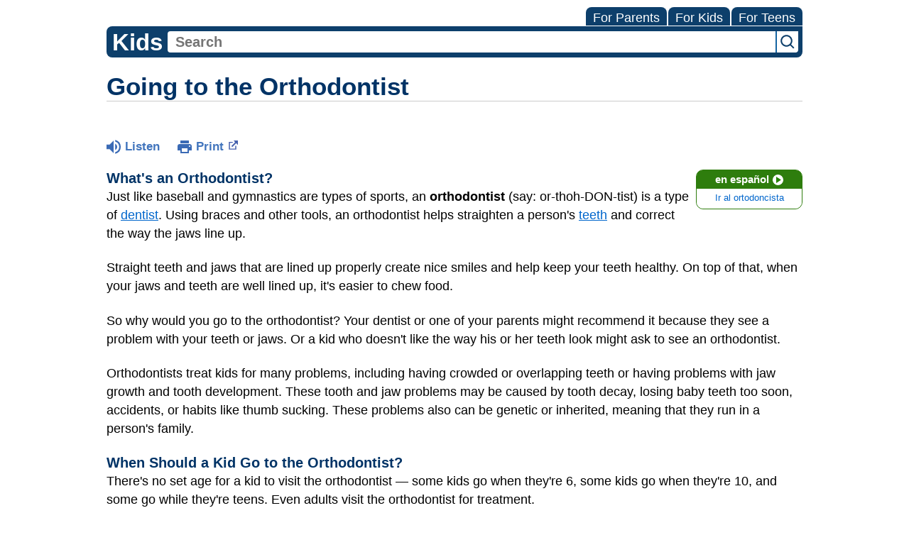

--- FILE ---
content_type: text/html;charset=UTF-8
request_url: https://kidshealth.org/ETCH/en/kids/orthodontist.html?WT.ac=p-ra
body_size: 10101
content:
<!doctype html>
				<html lang="en">
			<head>
   <meta http-equiv="Content-Type" content="text/html; charset=UTF-8"><script type="text/javascript">
				window.rsConf = {general: {usePost: true}};
			</script><script>
			window.digitalData = window.digitalData || {};
			window.digitalData = {
					page : {
						language:'english',
						licensee:'ETCH',
						pageType:'article',
						section:'kids',
						template:'standard',
						title:'Going to the Orthodontist'
					}
				};
			</script><script src="https://assets.adobedtm.com/60e564f16d33/ac808e2960eb/launch-9661e12d662b.min.js" async="true"></script><script>
					const vimeoDNT = 0; 
				</script>
   <!--Start Ceros Tags-->
   <meta name="kh:pageDescription" content="An orthodontist prevents and treats mouth, teeth, and jaw problems using braces, retainers, and other devices.">
   <meta name="kh:pageKeywords" content="braces, teeth, retainer, orthodontist, crooked, straight, headgear, mouth, tooth, alignment, orthodontia, orthodontics, kids and braces, dentist, jaw problems, tooth decay, thumb sucking, do braces hurt, what do braces do, x-rays, pressure, how long do i have to wear braces">
   <meta name="kh:pageTitle" content="Going to the Orthodontist">
   <!--End Ceros Tags-->
   <meta name="description" content="An orthodontist prevents and treats mouth, teeth, and jaw problems using braces, retainers, and other devices.">
   <meta name="robots" content="noindex,nofollow">
   <meta name="keywords" content="braces, teeth, retainer, orthodontist, crooked, straight, headgear, mouth, tooth, alignment, orthodontia, orthodontics, kids and braces, dentist, jaw problems, tooth decay, thumb sucking, do braces hurt, what do braces do, x-rays, pressure, how long do i have to wear braces">
   <meta name="published_date" content="08/27/2024">
   <meta name="notify" content="n">
   <meta name="section" content="kids">
   <meta name="language" content="english">
   <meta name="wrapper_type" content="prePost">
   <meta name="kh_content_type" content="article">
   <meta name="fusionDataSource" content="etch">
   <meta name="kh_language" content="english">
   <meta name="kh_section" content="kids">
   <meta name="kh_licensee" content="ETCH">
   <meta name="viewport" content="width=device-width, initial-scale=1.0, maximum-scale=3.0, user-scalable=yes">
   <meta name="site" content="LICENSEE">
   <link rel="canonical" href="https://kidshealth.org/en/kids/orthodontist.html">
   <link type="text/css" rel="stylesheet" href="/misc/css/reset.css">
   <!--common_templates.xsl-->
   <link type="text/css" rel="stylesheet" href="/misc/css/n00/n00_khcontent_style.css?ts=11:12:18.538-05:00">
   <link type="text/css" rel="stylesheet" href="/misc/css/n00/n00_naked.css?ts=11:12:18.538-05:00">
   <link type="text/css" rel="stylesheet" href="/misc/css/n00/n00_MoTTBox.css?ts=11:12:18.538-05:00">
   <link type="text/css" rel="stylesheet" href="/misc/css/n00/nitro-main.css?ts=11:12:18.538-05:00">
   <link type="text/css" rel="stylesheet" href="/misc/css/n00/n00_art.css?ts=11:12:18.538-05:00">
   <link rel="stylesheet" type="text/css" href="/misc/css/n00/n00_video.css?ts=11:12:18.538-05:00">
   <link type="text/css" rel="stylesheet" href="/licensees/css/style.css">
   <link rel="shortcut icon" href="/images/licensees/favicon.ico">
   <link type="text/css" rel="stylesheet" href="/misc/css/customRS.css">
   <!--[if lte IE 9]>
            <style type="text/css">#categoryHeaderDefaultTeens h1, #categoryHeaderDefaultParents h1, #categoryHeaderDefaultKids h1 { background: url(/images/transparencies/20_black.png) !important;filter: none !important; } </style>
            <![endif]--><!--[if IE 6]>
					<link rel="stylesheet" type="text/css" href="/misc/css/IE6Styles.css" />
				<![endif]--><!--[if IE 7]>
					<link rel="stylesheet" type="text/css" href="/misc/css/IE7Styles.css" />
				<![endif]--><!--[if IE 6]>
					<link rel="stylesheet" type="text/css" href="/misc/css/moreResourcesStylesIE6.css" />
					<![endif]--><!--[if IE 7]>
					<link rel="stylesheet" type="text/css" href="/misc/css/moreResourcesStylesIE7.css" />
					<![endif]--><!--[if IE 6]>
		<link rel="stylesheet" type="text/css" href="/licensees/standard_licensee/css/moreResourcesLicOverrideIE6.css" />
		<![endif]--><!--[if IE 7]>
		<link rel="stylesheet" type="text/css" href="/licensees/standard_licensee/css/moreResourcesLicOverrideIE7.css" />
		<![endif]--><script>
									KHAdLanguage ="en";
									KHAdSection ="kid";
									KHAdCat ="alf_en_kids_health-problems_teeth_";
									KHAdSubCat = "alf_en_kids_health-problems_teeth_";
									KHAdTitle ="goingtotheorthodontist";
									KHCD = ""; // clinical designation aspect
									KHPCD = ""; // primary clinical designation aspect
									KHAge = ""; // age aspect
									KHGenre = ""; // genre aspect
									KHPCAFull = "pca_en_kids_"; // full gam tag for aspects
									licName = " - East Tenneesee Children's";
								</script>
   <!--
									gamtags:-
									KHCD: 
									KHPCD: 
									KHAge: 
									KHGenre: 
									Language: en
									Section: kid
									Category: alf_en_kids_health-problems_teeth_
									Title: goingtotheorthodontist
									Full (PCA) Tag: pca_en_kids_--><script src="/misc/javascript/includes/jquery-3.2.1.min.js"> </script><script src="/misc/javascript/includes/jquery.easy-autocomplete.js"> </script><script src="/misc/javascript/srvr/server_month_year.js"> </script><script src="/misc/javascript/kh_headJS_common.js"> </script><script src="/misc/javascript/kh_headJS_desktop.js"> </script>
		

		
	<script>
			var localPrefix = "";
			
		</script><script>
			// comment
			$(document).ready(function() {
			
				var dataSource = '%22typeahead'+$('meta[name="fusionDataSource"]').attr('content')+'ds%22'; // new

				var options = {
					url: function(phrase) {
						if (phrase !== "") {
							thePhrase = phrase;
							return localPrefix+"/suggest?fq=_lw_data_source_s:("+dataSource+")&q="+phrase+"&rows=20&wt=json&omitHeader=true";
						} else {
							return localPrefix+"/suggest?fq=_lw_data_source_s:("+dataSource+")&q=empty&rows=1&wt=json&omitHeader=true";
						}
					},
					requestDelay: 300,
					listLocation: function(data) {
						return data.response.docs;			
					},
					getValue: function(element) {
						if(KHAdLanguage==='en') { 
							var suggLang = 'english';
							}
						else {
							var suggLang = 'spanish';
							}
					
						if(element.kh_language_s===suggLang) {
							return element.kh_value[0];
						}
						else {
							return '';
						}
					},
					list: {
						match: {
							enabled: true
						}
					},
					ajaxSettings: {
						dataType: "json",
						data: {
							dataType: "json"
						}
					},
			
				list: {
					sort: {
						enabled: true
					},
					match: {
						enabled: true
					},
					onClickEvent: function() {
						$('form#searchform').submit();
					},
					onKeyEnterEvent: function() {
						$('form#searchform').submit();
					},
					showAnimation: {
						type: "fade", //normal|slide|fade
						time: 400,
						callback: function() {}
					},
					hideAnimation: {
						type: "slide", //normal|slide|fade
						time: 400,
						callback: function() {}
					},
				},
			};
			
			$("#q").easyAutocomplete(options);
		});
		</script><title>Going to the Orthodontist (for Kids) - East Tenneesee Children's</title>
</head><body id="licensee" onload="" class="mouseUser"><!--googleoff:all--><!--[if lte IE 6]><script src="/misc/javascript/ie6Warn/warning2.js"></script><script>window.onload=function(){e("/misc/javascript/ie6Warn/")}</script><![endif]-->
   <div id="skipnavigation"><a id="skippy" class="accessible" href="#thelou">[Skip to Content]</a></div>
		

		
	
		
		<!-- If we have main navigation separated then it will reside here -->
		
	
		

    	
	
   <div id="mainContentContainer" class="kh-article-page">
      <header>
         <div id="rsSearchBrowse">
            <div id="rsBrowse" role="navigation">
               <ul id="licTabs" class="kh-english">
                  <li id="licTabParents" class="licTabWasActive"><button href="javascript:void(0);" onclick="licTabSwitcher('Parents');" id="licTabParentsButton" aria-expanded="false">For Parents</button><div id="licNavParentsLinks" style="display: none">
                        <div class="licNavRow3">
                           <div class="licNavRow3Col1">
                              <ul>
                                 <li><a href="/ETCH/en/Parents/">Parents Home
                                       </a></li>
                                 <li lang="es"><a href="/ETCH/es/Parents/">
                                       Para Padres</a></li>
                                 <li><a href="/ETCH/en/parents/center/az-dictionary.html">A to Z Dictionary</a></li>
                                 <li><a href="/ETCH/en/parents/center/allergies-center.html">Allergy Center</a></li>
                                 <li><a href="/ETCH/en/parents/center/asthma-center.html">Asthma</a></li>
                                 <li><a href="/ETCH/en/parents/center/cancer-center.html">Cancer</a></li>
                                 <li><a href="/ETCH/en/parents/center/diabetes-center.html">Diabetes</a></li>
                                 <li><a href="/ETCH/en/parents/medical">Diseases &amp; Conditions</a></li>
                                 <li><a href="/ETCH/en/parents/system">Doctors &amp; Hospitals</a></li>
                                 <li><a href="/ETCH/en/parents/emotions">Emotions &amp; Behavior</a></li>
                                 <li><a href="/ETCH/en/parents/firstaid-safe">First Aid &amp; Safety</a></li>
                                 <li><a href="/ETCH/en/parents/center/flu-center.html">Flu (Influenza)</a></li>
                                 <li><a href="/ETCH/en/parents/center/foodallergies-center.html">Food Allergies</a></li>
                                 <li><a href="/ETCH/en/parents/general">General Health</a></li>
                                 <li><a href="/ETCH/en/parents/growth">Growth &amp; Development</a></li>
                                 <li><a href="/ETCH/en/parents/center/heart-health-center.html">Heart Health &amp; Conditions</a></li>
                                 <li><a href="/ETCH/en/parents/center/homework-help.html">Homework Help Center</a></li>
                                 <li><a href="/ETCH/en/parents/infections">Infections</a></li>
                                 <li><a href="/ETCH/en/parents/center/newborn-center.html">Newborn Care</a></li>
                                 <li><a href="/ETCH/en/parents/center/fitness-nutrition-center.html">Nutrition &amp; Fitness</a></li>
                                 <li><a href="/ETCH/en/parents/center/play-learn.html">Play &amp; Learn</a></li>
                                 <li><a href="/ETCH/en/parents/center/pregnancy-center.html">Pregnancy Center</a></li>
                                 <li><a href="/ETCH/en/parents/center/preventing-premature-birth.html">Preventing Premature Birth</a></li>
                                 <li><a href="/ETCH/en/parents/question">Q&amp;A</a></li>
                                 <li><a href="/ETCH/en/parents/positive">School &amp; Family Life</a></li>
                                 <li><a href="/ETCH/en/parents/center/sports-center.html">Sports Medicine</a></li>
                              </ul>
                           </div>
                           <div class="clear"> </div>
                        </div>
                     </div>
                  </li>
                  <li id="licTabKids" class="licTabWasActive"><button href="javascript:void(0);" onclick="licTabSwitcher('Kids');" id="licTabKidsButton" aria-expanded="false">For Kids</button><div id="licNavKidsLinks" style="display: none">
                        <div class="licNavRow3">
                           <div class="licNavRow3Col1">
                              <ul>
                                 <li><a href="/ETCH/en/Kids/">Kids Home
                                       </a></li>
                                 <li lang="es"><a href="/ETCH/es/Kids/">
                                       Para Niños</a></li>
                                 <li><a href="/ETCH/en/kids/center/asthma-center.html">Asthma</a></li>
                                 <li><a href="/ETCH/en/kids/center/cancer-center.html">Cancer</a></li>
                                 <li><a href="/ETCH/en/kids/center/diabetes-center.html">Diabetes</a></li>
                                 <li><a href="/ETCH/en/kids/feeling">Feelings</a></li>
                                 <li><a href="/ETCH/en/kids/feel-better">Getting Help</a></li>
                                 <li><a href="/ETCH/en/kids/health-problems">Health Problems</a></li>
                                 <li><a href="/ETCH/en/kids/the-heart">Heart Center</a></li>
                                 <li><a href="/ETCH/en/kids/center/homework.html">Homework Help</a></li>
                                 <li><a href="/ETCH/en/kids/center/htbw-main-page.html">How the Body Works</a></li>
                                 <li><a href="/ETCH/en/kids/ill-injure">Illnesses &amp; Injuries</a></li>
                                 <li><a href="/ETCH/en/kids/center/fitness-nutrition-center.html">Nutrition &amp; Fitness</a></li>
                                 <li><a href="/ETCH/en/kids/grow">Puberty &amp; Growing Up</a></li>
                                 <li><a href="/ETCH/en/kids/talk">Q&amp;A</a></li>
                                 <li><a href="/ETCH/en/kids/recipes">Recipes &amp; Cooking</a></li>
                                 <li><a href="/ETCH/en/kids/stay-healthy">Staying Healthy</a></li>
                                 <li><a href="/ETCH/en/kids/stay-safe">Staying Safe</a></li>
                                 <li><a href="/ETCH/en/kids/center/relax-center.html">Stress &amp; Coping</a></li>
                                 <li><a href="/ETCH/en/kids/videos">Videos</a></li>
                              </ul>
                           </div>
                           <div class="clear"> </div>
                        </div>
                     </div>
                  </li>
                  <li id="licTabTeens" class="licTabWasActive"><button href="javascript:void(0);" onclick="licTabSwitcher('Teens');" id="licTabTeensButton" aria-expanded="false">For Teens</button><div id="licNavTeensLinks" style="display: none">
                        <div class="licNavRow3">
                           <div class="licNavRow3Col1">
                              <ul>
                                 <li><a href="/ETCH/en/Teens/">Teens Home
                                       </a></li>
                                 <li lang="es"><a href="/ETCH/es/Teens/">
                                       Para Adolescentes</a></li>
                                 <li><a href="/ETCH/en/teens/center/asthma-center.html">Asthma</a></li>
                                 <li><a href="/ETCH/en/teens/center/best-self-center.html">Be Your Best Self</a></li>
                                 <li><a href="/ETCH/en/teens/your-body">Body &amp; Skin Care</a></li>
                                 <li><a href="/ETCH/en/teens/center/cancer-center.html">Cancer</a></li>
                                 <li><a href="/ETCH/en/teens/center/diabetes-center.html">Diabetes</a></li>
                                 <li><a href="/ETCH/en/teens/diseases-conditions">Diseases &amp; Conditions</a></li>
                                 <li><a href="/ETCH/en/teens/drug-alcohol">Drugs &amp; Alcohol</a></li>
                                 <li><a href="/ETCH/en/teens/center/flu-center.html">Flu (Influenza)</a></li>
                                 <li><a href="/ETCH/en/teens/food-fitness">Food &amp; Fitness</a></li>
                                 <li><a href="/ETCH/en/teens/center/homework-help.html">Homework Help</a></li>
                                 <li><a href="/ETCH/en/teens/infections">Infections</a></li>
                                 <li><a href="/ETCH/en/teens/center/weight-management.html">Managing Your Weight</a></li>
                                 <li><a href="/ETCH/en/teens/center/medical-care-center.html">Medical Care 101</a></li>
                                 <li><a href="/ETCH/en/teens/your-mind">Mental Health</a></li>
                                 <li><a href="/ETCH/en/teens/center/fitness-nutrition-center.html">Nutrition &amp; Fitness</a></li>
                                 <li><a href="/ETCH/en/teens/expert">Q&amp;A</a></li>
                                 <li><a href="/ETCH/en/teens/safety">Safety &amp; First Aid</a></li>
                                 <li><a href="/ETCH/en/teens/school-jobs">School, Jobs, &amp; Friends</a></li>
                                 <li><a href="/ETCH/en/teens/sexual-health">Sexual Health</a></li>
                                 <li><a href="/ETCH/en/teens/center/sports-center.html">Sports Medicine</a></li>
                                 <li><a href="/ETCH/en/teens/center/stress-center.html">Stress &amp; Coping</a></li>
                              </ul>
                           </div>
                           <div class="clear"> </div>
                        </div>
                     </div>
                  </li>
               </ul>
            </div>
            <div id="rsSearch">
               <div id="rsSectionLabel">kids</div><script>
                function searchValidator() {
                var alertMessage = '';
                if(KHAdLanguage=='es') { alertMessage = 'Introduzca un término de búsqueda';}
                else {alertMessage = 'Please enter a search term';}
                if(this.q.value.trim()==''||this.q.value==null||this.q.value.trim()=='Search'||this.q.value.trim()=='search'||this.q.value.trim()=='buscar'||this.q.value.trim()=='Buscar') {
                alert(alertMessage);
                document.getElementById('q').focus();
                return false;
                }
                else {
                return true;
                }
                }
            </script><div id="searchFormHolder">
                  <form id="searchform" name="searchform" method="get" role="search" action="/ETCH/en/kids/">
                     <div id="qLabel"><label for="q" class="hideOffScreen">Search KidsHealth library</label></div>
                     <div id="inputText"><input type="text" maxlength="256" id="q" name="q" placeholder="Search" onfocus="clearText(this)" onblur="clearText(this)" role="combobox" autocomplete="off" lang="en" required aria-expanded="false" aria-required="true"><script>
                     function addRemovalButton() {
                     var remButton = document.createElement('button');
                     remButton.setAttribute('type', 'button');
                     remButton.setAttribute('aria-label', 'Clear search');
                     remButton.textContent='x';
                     var remClick = document.createAttribute('onclick');
                     remClick.value = 'emptyMyBox(); return false;';
                     remButton.setAttributeNode(remClick);
                     var remSubmit = document.createAttribute('onsubmit');
                     remSubmit.value = 'submitHandle();';
                     remButton.setAttributeNode(remSubmit);
                     var remClass = document.createAttribute('class');
                     remClass.value = 'clearSearch';
                     remButton.setAttributeNode(remClass);
                     var remID = document.createAttribute('id');
                     remID.value = 'clearSearch';
                     remButton.setAttributeNode(remID);
                     var searchBox = document.getElementById('q');
                     searchBox.insertAdjacentElement('afterend', remButton);
                     }
                     
                     window.addEventListener('load', function() {
                     addRemovalButton();
                     });
                     
                     function emptyMyBox() {
                     var toClear = document.getElementById('q');
                     toClear.value = '';
                     toClear.focus();
                     document.getElementById('q').addEventListener('keyup', enterMe()); // overcoming issue where function is running on enter instead of submitting the form
                     }
                     
                     function submitHandle() {
                     event.preventDefault();
                     
                     if(event.keyCode===13) {
                     searchValidator();
                     }
                     }
                 </script><input type="hidden" name="datasource" value="etch"><input type="hidden" name="search" value="y"><input type="hidden" name="start" value="0"><input type="hidden" name="rows" value="10"><input type="hidden" name="section" value="parents_teens_kids"></div>
                     <div id="inputSubmit"><input type="submit" value="search" id="searchButton" style="font-size: 0px;"></div>
                     <div id="suggsAnnounce" aria-live="polite" role="status" class="hideOffScreen"> </div>
                  </form>
               </div>
            </div>
         </div>
      <script>NS_CSM_td=378578767;NS_CSM_pd=275116665;NS_CSM_u="/clm10";NS_CSM_col="AAAAAAWIvTmGfHHWdM8wZilB1hEMB3+zN2bi708IvSP9L6qvGDaqyenkuURMPWg2WEpkYzw=";</script><script type="text/javascript">function sendTimingInfoInit(){setTimeout(sendTimingInfo,0)}function sendTimingInfo(){var wp=window.performance;if(wp){var c1,c2,t;c1=wp.timing;if(c1){var cm={};cm.ns=c1.navigationStart;if((t=c1.unloadEventStart)>0)cm.us=t;if((t=c1.unloadEventEnd)>0)cm.ue=t;if((t=c1.redirectStart)>0)cm.rs=t;if((t=c1.redirectEnd)>0)cm.re=t;cm.fs=c1.fetchStart;cm.dls=c1.domainLookupStart;cm.dle=c1.domainLookupEnd;cm.cs=c1.connectStart;cm.ce=c1.connectEnd;if((t=c1.secureConnectionStart)>0)cm.scs=t;cm.rqs=c1.requestStart;cm.rss=c1.responseStart;cm.rse=c1.responseEnd;cm.dl=c1.domLoading;cm.di=c1.domInteractive;cm.dcls=c1.domContentLoadedEventStart;cm.dcle=c1.domContentLoadedEventEnd;cm.dc=c1.domComplete;if((t=c1.loadEventStart)>0)cm.ls=t;if((t=c1.loadEventEnd)>0)cm.le=t;cm.tid=NS_CSM_td;cm.pid=NS_CSM_pd;cm.ac=NS_CSM_col;var xhttp=new XMLHttpRequest();if(xhttp){var JSON=JSON||{};JSON.stringify=JSON.stringify||function(ob){var t=typeof(ob);if(t!="object"||ob===null){if(t=="string")ob='"'+ob+'"';return String(ob);}else{var n,v,json=[],arr=(ob&&ob.constructor==Array);for(n in ob){v=ob[n];t=typeof(v);if(t=="string")v='"'+v+'"';else if(t=="object"&&v!==null)v=JSON.stringify(v);json.push((arr?"":'"'+n+'":')+String(v));}return(arr?"[":"{")+String(json)+(arr?"]":"}");}};xhttp.open("POST",NS_CSM_u,true);xhttp.send(JSON.stringify(cm));}}}}if(window.addEventListener)window.addEventListener("load",sendTimingInfoInit,false);else if(window.attachEvent)window.attachEvent("onload",sendTimingInfoInit);else window.onload=sendTimingInfoInit;</script></header>
      <div id="thelou" tabindex="-1"> </div><main id="khLicMain" aria-label="KidsHealth Library">
      <div id="khContentHeading" class="ar licH">
         <h1>Going to the Orthodontist</h1>
      </div>
      <div class="clearBox">&#160;</div>
      <div id="khcontent">
         <div id="xp1"> </div><br clear="all" style="width: 0; height: 0; line-height: 0; font-size: 0;"><div id="khcontent_article" lang="en-us">
            <div id="NavigatePage1">
               <div id="whichRead_1"><span class="ISI_MESSAGE"><!--									
										The following article is brought to you by EastTenneeseeChildrens.
									--></span><div id="kh_topButts">
                     <div class="rs_skip rs_skip_en rsbtn_kidshealth rs_preserve" id="readspeaker_button1"><script>
							var theRSURL = (escape(document.location.href));
							var rsAudioTitle = document.title.replace(/ |\'|\?/g,"_");
							var whichReadPage = 1;
							
									var doesItGotFlash = '';
								
							makeTheRSLinkEN();
							var readSpeakerDownloadLink = "//app-na.readspeaker.com/cgi-bin/rsent?customerid=5202&amp;lang=en_us&amp;voice=Kate&amp;speed=100&amp;readid=khcontent_article&amp;url="+theRSURL+"&amp;audiofilename=KidsHealth_"+rsAudioTitle+"";
						</script></div><a id="kh_topPFV" class="rs_skip rs_preserve" href="/ETCH/en/kids/orthodontist.html?view=ptr" rel="nofollow" onclick="printWindow(this.href); return false;" title="This link will open in a new window.">Print<span class="newWindowIcon_leftSpace"> </span></a></div>
                  <!--googleoff:all-->
                  <div id="languagePairLink" class="rs_skip"><a href="/ETCH/es/kids/orthodontist.html"><span class="pairedURLHead" lang="es">en español<img src="/images/n00/icons/langPairArrow.svg" alt=""></span><span class="pairedURLBody" lang="es">Ir al ortodoncista</span></a></div>
                  <!--googleon:all--><div class="rte-image"><!--<sly data-sly-test.buttonBorder="khb-noborder"></sly> --><h3>What's an Orthodontist?</h3><p>Just like baseball and gymnastics are types of sports, an <strong>orthodontist</strong> (say: or-thoh-DON-tist) is a type of <a href="/ETCH/en/kids/go-dentist.html">dentist</a>. Using braces and other tools, an orthodontist helps straighten a person's <a href="/ETCH/en/kids/teeth.html">teeth</a> and correct the way the jaws line up.</p><p>Straight teeth and jaws that are lined up properly create nice smiles and help keep your teeth healthy. On top of that, when your jaws and teeth are well lined up, it's easier to chew food.</p><p>So why would you go to the orthodontist? Your dentist or one of your parents might recommend it because they see a problem with your teeth or jaws. Or a kid who doesn't like the way his or her teeth look might ask to see an orthodontist.</p><p>Orthodontists treat kids for many problems, including having crowded or overlapping teeth or having problems with jaw growth and tooth development. These tooth and jaw problems may be caused by tooth decay, losing baby teeth too soon, accidents, or habits like thumb sucking. These problems also can be genetic or inherited, meaning that they run in a person's family.</p><h3>When Should a Kid Go to the Orthodontist?</h3><p>There's no set age for a kid to visit the orthodontist — some kids go when they're 6, some kids go when they're 10, and some go while they're teens. Even adults visit the orthodontist for treatment.</p><p>Many orthodontists say a kid should see an orthodontist before age 7 so any problems can be spotted early. That doesn't mean a kid will get <a href="/ETCH/en/kids/braces.html">braces</a> right away. But the orthodontist will know which problems exist and can choose the best time to start treatment.</p><h3>What Happens at the Orthodontist?</h3><p>When you make your first trip to the orthodontist, you'll visit an office that looks a lot like your dentist's office. You'll sit in a dentist chair and the orthodontic technician or assistant might take <a href="/ETCH/en/kids/word-xray.html">X-rays</a> or computer pictures of your mouth and teeth. The X-rays and pictures show the orthodontist where the teeth are positioned and whether you have teeth that haven't come in yet.</p><p>The technician or orthodontist also may make a mold (or impression) of your teeth by pressing a tray of gooey material into your top and bottom teeth. When the mold is removed, there will be a perfect impression of the shape and size of your teeth. A mold helps the orthodontist decide how to straighten your teeth.</p><p>The orthodontist will examine your teeth, mouth, and jaws. They may ask you to open wide or bite your teeth together and might ask about whether you have problems chewing or swallowing or whether your jaws ever click or pop when you open your mouth. The orthodontist may tell you and your parent that your teeth and jaws are fine, or recommend that you begin treatment.</p><h3>What Do Braces Do?</h3><p>Braces correct how your teeth line up by putting steady pressure on the teeth, which eventually moves them into a straighter position. A <a href="/ETCH/en/kids/retainers.html">retainer</a> also applies pressure to your teeth, and it may be used to hold your teeth in a straight position after wearing braces.</p><p>Once your braces are on, you'll visit the orthodontist every few weeks. On some visits, the orthodontist may simply check to make sure that your braces are in place as they should be. At other visits, they may adjust wires on the braces to move the teeth into position. The orthodontist may show you how to wear rubber bands, which are stretched between two teeth and help to correct the way your teeth line up.</p><p>Some kids also may need to wear other devices, such as headgear. You may have seen kids who have headgear, which gets its name from the fact that it's worn around the head. Headgear uses a horseshoe-shaped wire, which attaches to back teeth. It's designed to apply pressure that pushes the back teeth back, allowing more room for teeth in the front of the mouth. Headgear is usually just worn at night, not during the day.</p><p>You can expect to feel a little uncomfortable sometimes when you wear braces or other orthodontic devices. Your mom or dad can give you a pain reliever if it hurts. And the orthodontist usually provides wax you can use to cover any sharp spots on the braces that are bothering you or are rubbing against the inside of your mouth or gums.</p><h3>How Long Will I Have to Go to the Orthodontist?</h3><p>Braces can be worn for different lengths of time, but most people wear them for 1 to 3 years. You still need to get regular dental checkups during this time to have your teeth cleaned and checked for cavities. After the braces are removed, many kids need to wear a retainer for a while to keep their teeth in place. During this time, you'll still need to visit the orthodontist regularly.</p><p>Every kid wears a retainer for a different length of time. But the good news is, by the time you're wearing a retainer, you'll be smiling a super smile!</p></div>
                  <div id="reviewerBox">
                     <div id="reviewedBy">Medically reviewed by: Larissa Hirsch, MD</div>
                     <div id="reviewedDate">Date reviewed: January 2021</div>
                  </div><span class="ISI_MESSAGE"><!--Thank you for listening to this KidsHealth audio cast. The information you heard, is for educational purposes only. If you need medical advice, diagnoses, or treatment, consult your doctor. This audio cast is Copyrighted by KidsHealth. All rights are reserved.--></span></div>
            </div>
         </div>
      </div>
      <!--googleoff:all-->
      <div id="relatedBoxParents" class="t1 ">
         <div id="navTabs">
            <ul id="navTabsPKT" role="tablist" aria-labelledby="moreOnThisTopicHeader">
               <li role="presentation" class="current" id="PKTtabKids"><button class="PKTJSTButton" role="tab" id="kids_tab" aria-controls="relatedArticlesListKids" aria-selected="true" tabindex="0"><span>for Kids</span></button></li>
            </ul>
         </div>
         <div id="mainBar"> </div>
         <div id="mrLinks">
            <h2 id="moreOnThisTopicHeader">MORE ON THIS TOPIC</h2>
            <ul id="relatedArticlesListKids" role="tabpanel" aria-labelledby="kids_tab">
               <li><a href="/ETCH/en/kids/braces.html">Braces</a></li>
               <li><a href="/ETCH/en/kids/retainers.html">What Are Retainers?</a></li>
               <li><a href="/ETCH/en/kids/go-dentist.html">Going to the Dentist</a></li>
               <li><a href="/ETCH/en/kids/teeth-care.html">How to Take Care of Your Teeth</a></li>
               <li><a href="/ETCH/en/kids/teeth-movie.html">How Do Teeth Work? (Video)</a></li>
               <li><a href="/ETCH/en/kids/cavity.html">What's a Cavity?</a></li> </ul>
         </div>
         <div id="boxBreaker"> </div>
         <div id="zeroTester"> </div>
         <div id="relatedButtonsHolder">
            <div id="relatedButtonsBoth">
               <ul>
                  <li id="relatedPrinterButton"><a href="/ETCH/en/kids/orthodontist.html?view=ptr" rel="nofollow" onclick="printWindow(this.href); return false;" title="This link will open in a new window.">Print<span class="newWindowIcon_leftSpace"> </span></a></li>
               </ul>
            </div>
         </div><br clear="all"></div><br clear="all"><script>window.onload=setVars('');PKTChoose(0,6,0,0);</script></main>
      <footer>
         <div id="kh_lic_footer">
            <nav aria-label="Content info">
               <ul id="kh_lic_footer_links">
                  <li><a href="/ETCH/en/kids/editorial-policy-licensee.html">Editorial Policy</a></li>
                  <li><a href="/ETCH/en/kids/policy-licensees.html">KidsHealth Privacy Policy &amp; Terms of Use</a></li>
                  <li><a href="/ETCH/en/kids/copyright.html">Copyright</a></li>
               </ul>
            </nav>
            <div id="kh_lic_footer_legalease">
               <p><img lang="en" alt="A KidsHealth Education Partner" src="/images/n00/logos/eduPartner3.svg">
                  Note: All information is for educational purposes only. For specific medical advice,
                  diagnoses, and treatment, consult your doctor.
                  </p>
               <p>&#169;&#160;1995-<script>document.write(KHcopyDate);</script> The Nemours Foundation. KidsHealth&#174; is a registered trademark of The Nemours Foundation. All rights reserved.</p>
               <div class="imageDisclaimer">
                  <p>
                     Images sourced by The Nemours Foundation and Getty Images.
                     </p>
               </div>
            </div>
         </div>
      </footer>
   </div>
		

		
	<script src="/misc/javascript/n00/nitro-main.js"></script><script src="/misc/javascript/n00/n00_art.js"></script><script src="/misc/javascript/kh_footJS_common.js"> </script><script src="/misc/javascript/kh_footJS_desktop.js"> </script><script>


			var kidsHealthSearchHandler = "/ETCH/en/kids/"; // KidsHealth custom search handler
			var kidsHealthLicID = "425";
		</script><script>
			function downloadJSAtOnload(deferredScriptPath) {
				var element = document.createElement('script');
				element.src = deferredScriptPath;
				document.body.appendChild(element);
			}
			if (window.addEventListener) {
				window.addEventListener('load', downloadJSAtOnload('/misc/javascript/kh_deferredJS.js'), false);
			}
			else if (window.attachEvent) {
				window.attachEvent('onload', downloadJSAtOnload('/misc/javascript/kh_deferredJS.js'), false);
			}
			else {
				window.onload = downloadJSAtOnload('/misc/javascript/kh_deferredJS.js');
			}
		</script><script>
			textSizer('1');
		</script><script>
				// Define variables for ReadSpeaker
				theRSURL = (escape(document.location.href));
				rsAudioTitle = document.title.replace(/ |\'|\?/g,"_");
				RSLanguage="en_us";</script><script src="//f1-na.readspeaker.com/script/5202/ReadSpeaker.js?pids=embhl"> </script><div id="ariaAnnouncements" aria-live="polite" tabindex="-1" style="visibility: hidden; width: 1px; height: 1px;"> </div>
   <!--googleon:all--></body></html>